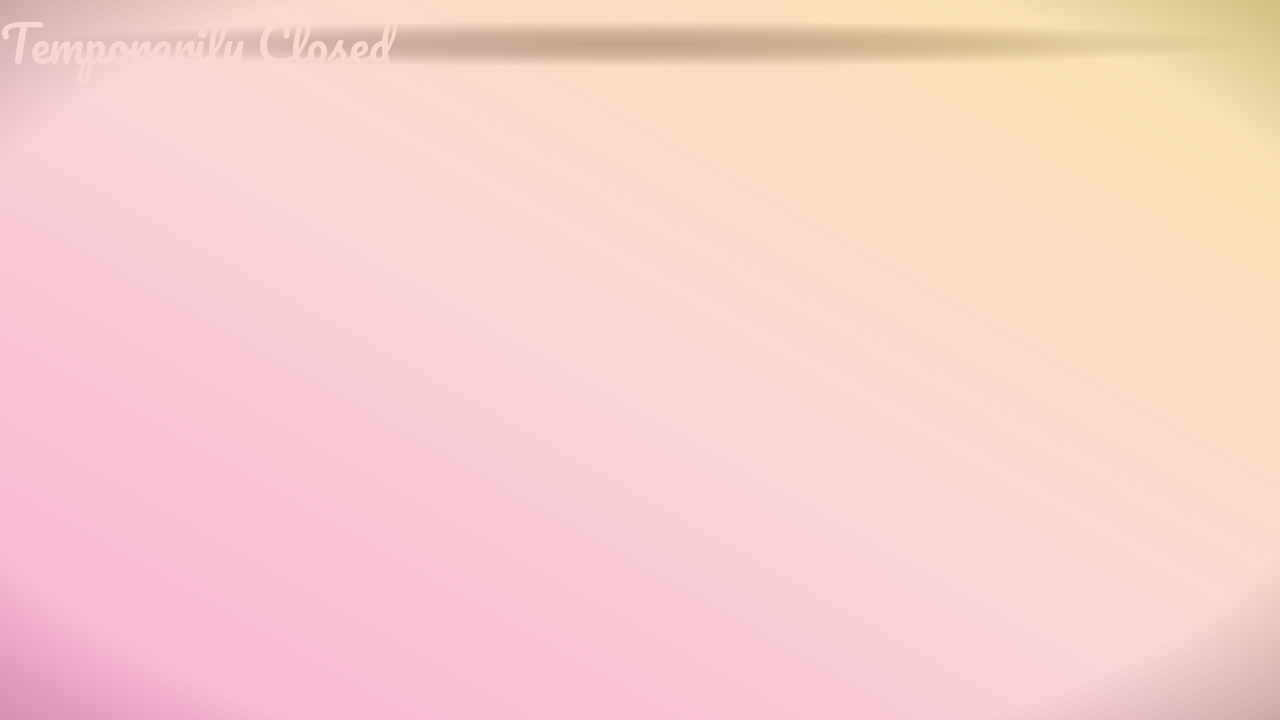

--- FILE ---
content_type: text/html
request_url: https://www.kanao.com.au/
body_size: 2993
content:

<!DOCTYPE html>
<html class="cspio">
<head>
	<meta charset="utf-8">
	<meta http-equiv="X-UA-Compatible" content="IE=edge,chrome=1">
	<title>KANAO</title>

	<meta name="viewport" content="width=device-width, initial-scale=1.0">
	
	<meta property="og:url" content="" />
	<meta property="og:type" content="website" />
	<meta property="og:description" content="" />
	
	<!-- Font Awesome CSS -->
	<link rel="stylesheet" href="https://cdnjs.cloudflare.com/ajax/libs/font-awesome/4.5.0/css/font-awesome.min.css">

	<!-- Bootstrap and default Style -->
	<link rel="stylesheet" href="https://maxcdn.bootstrapcdn.com/bootstrap/3.3.7/css/bootstrap.min.css" >
	<link rel="stylesheet" href="https://static.comingsoonpage.com/cspio-assets/1.0.0/style.css">

	<!-- Google Fonts -->
	<link class="gf-headline" href='https://fonts.googleapis.com/css?family=Pacifico:400&subset=' rel='stylesheet' type='text/css'>
			
	<!-- Animate CSS -->
	<link rel="stylesheet" href="https://cdnjs.cloudflare.com/ajax/libs/animate.css/3.5.1/animate.min.css">
	
	<!-- Calculated Styles -->
	<style type="text/css">
	
	html {
		height: 100%;
		overflow: hidden;
	}

	body {
		height:100%;
		overflow: auto;
		-webkit-overflow-scrolling: touch;
	}
	
	html{
		height:100%;
		background: #ffffff url('https://www.thoughtco.com/thmb/yEc-omYrtFp8sRmBVFhtETqIAYI=/1500x0/filters:no_upscale():max_bytes(150000):strip_icc()/GettyImages-1125699119-5c59ca0846e0fb000152fc04.jpg'); no-repeat center bottom fixed;
<!--		background: #ffffff url('https://images.unsplash.com/photo-1602168431602-9bfa3722a472?ixlib=rb-0.3.5&q=80&fm=jpg&crop=entropy&w=1080&fit=max&s=1958d4bfb59a246c6092ff0daabd284b'); no-repeat center bottom fixed; -->
		-webkit-background-size: cover;
		-moz-background-size: cover;
		-o-background-size: cover;
		background-size: cover;
	}
	
	html::after{
	  content:'';
	  background: linear-gradient(to right top, rgba(236, 72, 153, 0.42), rgba(239, 68, 68, 0.22), rgba(234, 179, 8, 0.35));
	  position:absolute;
	  top:0px;
	  bottom:0px;
	  left:0px;
	  right:0px;
	}

	#cspio-page{
		background-color: rgba(0,0,0,0);
	}
	
	.flexbox #cspio-page{
		align-items: center;
		justify-content: center;
	}

	.cspio body{
		background: transparent;
	}

	.cspio body, .cspio body p{
        font-family: Helvetica, Arial, sans-serif;
		font-weight: 400;
		font-style: ;
        font-size: 20px;
        line-height: 1.50em;
        color:#ffffff;
    }

	::-webkit-input-placeholder {
		font-family:Helvetica, Arial, sans-serif;
		font-weight: 400;
		font-style: ;
	}

	::-moz-placeholder {
		font-family:Helvetica, Arial, sans-serif;
		font-weight: 400;
		font-style: ;
	} 

	:-ms-input-placeholder {
		font-family:Helvetica, Arial, sans-serif;
		font-weight: 400;
		font-style: ;
	} 

	:-moz-placeholder {
		font-family:Helvetica, Arial, sans-serif;
		font-weight: 400;
		font-style: ;
	}

    .cspio h1, .cspio h2, .cspio h3, .cspio h4, .cspio h5, .cspio h6{
        font-family: 'Pacifico';
        color:#ffffff;
    }

	#cspio-headline{
		font-family: 'Pacifico';
		font-weight: 400;
		font-style: ;
				font-size: 48px;
		color:#ffffff;
		line-height: 1.00em;
	}

	.cspio button{
        font-family: Helvetica, Arial, sans-serif;
		font-weight: 400;
		font-style: ;
    }
	
    .cspio a, .cspio a:visited, .cspio a:hover, .cspio a:active{
		color: #ffffff;
	}

	#cspio-socialprofiles a {
	  color: #ffffff;
	}
	.cspio .btn-primary,
	.cspio .btn-primary:focus,
	.gform_button,
	#mc-embedded-subscribe, .submit-button {
		color: black;
		text-shadow: 0 -1px 0 rgba(255,255,255,0.3);
		background-color: #ffffff;
		background-image: -moz-linear-gradient(top,#ffffff,#d9d9d9);
		background-image: -ms-linear-gradient(top,#ffffff,#d9d9d9);
		background-image: -webkit-gradient(linear,0 0,0 100%,from(#ffffff),to(#d9d9d9));
		background-image: -webkit-linear-gradient(top,#ffffff,#d9d9d9);
		background-image: -o-linear-gradient(top,#ffffff,#d9d9d9);
		background-image: linear-gradient(top,#ffffff,#d9d9d9);
		background-repeat: repeat-x;
		filter: progid:DXImageTransform.Microsoft.gradient(startColorstr='#ffffff', endColorstr='#d9d9d9', GradientType=0);
		border-color: #d9d9d9 #d9d9d9 #b3b3b3;
		border-color: rgba(0,0,0,0.1) rgba(0,0,0,0.1) rgba(0,0,0,0.25);
		*background-color: #d9d9d9;
		filter: progid:DXImageTransform.Microsoft.gradient(enabled = false);
	}

	.cspio .btn-primary:hover,
	.cspio .btn-primary:active,
	.cspio .btn-primary.active,
	.cspio .btn-primary.disabled,
	.cspio .btn-primary[disabled],
	.cspio .btn-primary:focus:hover,
	.cspio .btn-primary:focus:active,
	.cspio .btn-primary:focus.active,
	.cspio .btn-primary:focus.disabled,
	.cspio .btn-primary:focus[disabled],
	#mc-embedded-subscribe:hover,
	#mc-embedded-subscribe:active,
	#mc-embedded-subscribe.active,
	#mc-embedded-subscribe.disabled,
	#mc-embedded-subscribe[disabled] {
		background-color: #d9d9d9;
		*background-color: #cccccc;
	}

	.cspio .btn-primary:active,
	.cspio .btn-primary.active,
	.cspio .btn-primary:focus:active,
	.cspio .btn-primary:focus.active,
	.gform_button:active,
	.gform_button.active,
	#mc-embedded-subscribe:active,
	#mc-embedded-subscribe.active {
		background-color: #bfbfbf;
	}

	.form-control,
	.progress {
		background-color: rgba(255, 255, 255, 0.85);
	}

	#cspio-progressbar span,
	.countdown_section {
		color: black;
		text-shadow: 0 -1px 0 rgba(255,255,255,0.3);
	}

	.cspio .btn-primary:hover,
	.cspio .btn-primary:active {
		color: black;
		text-shadow: 0 -1px 0 rgba(255,255,255,0.3);
		border-color: #e6e6e6;
	}

	.cspio input[type='text']:focus {
		webkit-box-shadow: inset 0 1px 1px rgba(0,0,0,0.075), 0 0 8px rgba(217,217,217,0.6);
		-moz-box-shadow: inset 0 1px 1px rgba(0,0,0,0.075), 0 0 8px rgba(217,217,217,0.6);
		box-shadow: inset 0 1px 1px rgba(0,0,0,0.075), 0 0 8px rgba(217,217,217,0.6);
	}
    
    #cspio-content {
		display: none;
		max-width: 666px;
<!--		max-width: 600px;-->
		background-color: #000000;
		-webkit-border-radius: 2px;
		border-radius: 2px;
		-moz-background-clip: padding;
		-webkit-background-clip: padding-box;
		background-clip: padding-box;
		background-color:transparent;
	}
    
	.cspio .progress-bar,
	.countdown_section,
	.cspio .btn-primary,
	.cspio .btn-primary:focus,
	.gform_button {
		background-image: none;
		text-shadow: none;
	}

	.cspio input,
	.cspio input:focus {
		-webkit-box-shadow: none !important;
		box-shadow: none !important;
	}
							
	#cspio-page{
	    background: -moz-radial-gradient(ellipse at center, rgba(0, 0, 0, 0.3) 0%,rgba(0, 0, 0, 0.2) 37%,rgba(0,0,0,0) 68%,rgba(0,0,0,0) 100%);
	    background: -webkit-radial-gradient(ellipse at center, rgba(0, 0, 0, 0.3) 0%,rgba(0, 0, 0, 0.2) 37%,rgba(0,0,0,0) 68%,rgba(0,0,0,0) 100%);
	    background: radial-gradient(ellipse at center, rgba(0, 0, 0, 0.3) 0%,rgba(0, 0, 0, 0.2) 37%,rgba(0,0,0,0) 68%,rgba(0,0,0,0) 100%);
	}

	.cspio body{
		background: -moz-radial-gradient(center, ellipse cover,  rgba(0,0,0,0) 7%, rgba(0,0,0,0) 80%, rgba(0,0,0,0.23) 100%); 
		background: -webkit-radial-gradient(center, ellipse cover,  rgba(0,0,0,0) 7%,rgba(0,0,0,0) 80%,rgba(0,0,0,0.23) 100%); 
		background: radial-gradient(ellipse at center,  rgba(0,0,0,0) 7%,rgba(0,0,0,0) 80%,rgba(0,0,0,0.23) 100%); 
		filter: progid:DXImageTransform.Microsoft.gradient( startColorstr='#00000000', endColorstr='#3b000000',GradientType=1 ); 
	}

	#cspio-subscribe-btn{
	    background:transparent;
	    border: 1px solid #fff !important;
	    color: #fff;
	}

	#cspio-subscribe-btn:hover{
	    background: rgba(255,255,255,0.2);
	    color: #fff;
	}

	#cspio-credit img{
		margin-left:auto;
		margin-right:auto;
		width:125px;
		    margin-top: -4px;
	}

	#cspio-credit {
		font-size:11px;
	}

	</style>

	<!-- jQuery -->
	<script src="https://ajax.googleapis.com/ajax/libs/jquery/1.12.4/jquery.min.js"></script>

	<!-- Modernizr -->
	<script src="https://cdnjs.cloudflare.com/ajax/libs/modernizr/2.8.3/modernizr.min.js"></script>
	
	<!-- Google Analytics Code Goes Here-->
</head>
<body>
	<div id="cspio-page">
		<div id="cspio-content">
			
<!--			<img id="cspio-logo" src="/logo.png"> -->
			    				
			<h1 id="cspio-headline">
				Temporarily Closed
			</h1>
			
			<div id="cspio-description" style="display:none;">Get ready! Something really cool is coming!</div>			    				
			
			<form id="cspio-form" action="" method="post" style="display:none;">
				<div id="cspio-field-wrapper">
					<div class="row">
						<div class="col-md-12 seperate"><div class="input-group"><input id="cspio-email" name="EMAIL" class="form-control input-lg form-el" type="email" placeholder="Email" required/>
					<span class="input-group-btn"><button id="cspio-subscribe-btn" type="submit" class="btn btn-lg btn-primary form-el noglow">Notify Me</button></span></div></div>
					</div>
				</div>
			</form>
	    									    			    			    							    			     			    		
		</div><!-- end of #cspio-content -->
	</div>


	<script>
		// Animate Delay
		setTimeout(function(){ jQuery("#cspio-content").show().addClass('animated fadeIn'); }, 250);

		// Reseize	
		function resize(){
				$('head').append("<style id='form-style' type='text/css'></style>");
				$('#form-style').html('.cspio .input-group-btn, .cspio .input-group{display:block;width:100%;}.cspio #cspio-subscribe-btn{margin-left:0;width:100%;display:block;}.cspio .input-group .form-control:first-child, .cspio .input-group-addon:first-child, .cspio .input-group-btn:first-child>.btn, .cspio .input-group-btn:first-child>.dropdown-toggle, .cspio .input-group-btn:last-child>.btn:not(:last-child):not(.dropdown-toggle) {border-bottom-right-radius: 4px;border-top-right-radius: 4px;}.cspio .input-group .form-control:last-child, .cspio .input-group-addon:last-child, .cspio .input-group-btn:last-child>.btn, .cspio .input-group-btn:last-child>.dropdown-toggle, .cspio .input-group-btn:first-child>.btn:not(:first-child) {border-bottom-left-radius: 4px;border-top-left-radius: 4px;}');
		}
		
		$('#cspio-content').one('webkitAnimationEnd mozAnimationEnd MSAnimationEnd oanimationend animationend', 
			function(){
				var width = $('#cspio-field-wrapper').width();
				if(width < 480 && width != 0){
					resize();
				}
			}
		);
	</script>

	</body>
</html>

